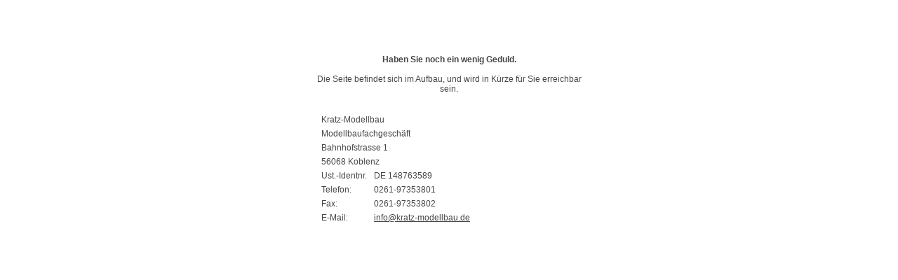

--- FILE ---
content_type: text/html
request_url: http://www.kratz.maxwebshop.de/default.asp?ex=shop/produktedetail.asp&artikel_id=190951
body_size: 1387
content:

<html>
<head>
<title>Kratz-Modellbau Koblenz,Panzer,Panzermodelle,Modellpanzer,Tamiya,Revell,Italeri,Dragon,Verlinden,Hobby-Boss,Trumpeter,Miniart,Cyberhobby,Masterbox,Zvezda,Hasegawa,Vallejo,Aztek,Bronco,Friul-Ketten,MIG,ZAP,Sekundenkleber,Modellbauwerkzeug,AFV-Club,LRP,Carson,Meng,Panda,Mr Hobby,Gunze,Evergreen,Airbrush,Detailbemalung,Finishing,Supern,Pigmente,Altern,Alterung,Trockenmalen,Kleber,Aetzteile,Resin,Pinsel,Diorama,Dioramen,Fernsteuerung,Washing,Ölfarben,Abteilung 502,Still Water,Acrylfarben,Grundierung,Modellfan,Steelmasters,Nuts&Bolts,</title>
<meta http-equiv="Content-Type" content="text/html; charset=iso-8859-1">
<meta name ="description" content="Modellbausätze aller Art für Einsteiger und Profis, Militär-Modellbau, RC-Modellbau, Plastik-Modellbau und Modellbau-Farben. In Sachen Modellbau Ihre Nummer 1 in Koblenz.">
<meta name ="keywords" content="Kratz-Modellbau Koblenz,Panzer,Panzermodelle,Modellpanzer,Tamiya,Revell,Italeri,Dragon,Verlinden,Hobby-Boss,Trumpeter,Miniart,Cyberhobby,Masterbox,Zvezda,Hasegawa,Vallejo,Aztek,Bronco,Friul-Ketten,MIG,ZAP,Sekundenkleber,Modellbauwerkzeug,AFV-Club,LRP,Carson,Meng,Panda,Mr Hobby,Gunze,Evergreen,Airbrush,Detailbemalung,Finishing,Supern,Pigmente,Altern,Alterung,Trockenmalen,Kleber,Aetzteile,Resin,Pinsel,Diorama,Dioramen,Fernsteuerung,Washing,Ölfarben,Abteilung 502,Still Water,Acrylfarben,Grundierung,Modellfan,Steelmasters,Nuts&Bolts,"> 
<link rel="stylesheet" href="web/CSS/seiten.css" type="text/css">
</head>

<body bgcolor="#FFFFFF" text="#000000" class="hgfpopup">
<p>&nbsp;</p>
<p>&nbsp;</p>
<table width="398" border="0" cellspacing="0" cellpadding="2" align="center">
  <tr>
    <td class="schrifttextseite" align="center"> 
      <p><b>Haben Sie noch ein wenig Geduld.</b><br><br>Die Seite befindet sich im Aufbau, und wird in Kürze für Sie erreichbar sein.</p>

    </td>
  </tr>
</table>
<table width="398" border="0" cellspacing="0" cellpadding="0" align="center">
        <tr> 
          
    <td class="schrifttextseite" height="20" colspan="3">&nbsp;</td>
        </tr>
        <tr> 
          <td class="schrifttextseite" height="5" width="50"></td>
          <td class="schrifttextseite" height="5" colspan="2"></td>
        </tr>
        
        <tr> 
          <td class="schrifttextseite" height="20" width="50">&nbsp;</td>
          <td class="schrifttextseite" height="20" colspan="2">Kratz-Modellbau</td>
        </tr>
        
        <tr> 
          <td class="schrifttextseite" height="20" width="50">&nbsp;</td>
          <td class="schrifttextseite" height="20" colspan="2">Modellbaufachgeschäft</td>
        </tr>
        
        <tr> 
          <td class="schrifttextseite" height="20" width="50">&nbsp;</td>
          <td class="schrifttextseite" height="20" colspan="2">Bahnhofstrasse 1</td>
        </tr>
        
        <tr> 
          <td class="schrifttextseite" height="20" width="50">&nbsp;</td>
          <td class="schrifttextseite" height="20" colspan="2">56068&nbsp;Koblenz</td>
        </tr>
        
        <tr> 
          <td class="schrifttextseite" height="20" width="50">&nbsp;</td>
          <td width="75" class="schrifttextseite" height="20" nowrap>Ust.-Identnr.</td>
          <td class="schrifttextseite" height="20" width="847">DE 148763589</td>
        </tr>
        
        <tr> 
          <td class="schrifttextseite" height="20" width="50">&nbsp;</td>
          <td width="75" class="schrifttextseite" height="20">Telefon:</td>
          <td class="schrifttextseite" height="20" width="847">0261-97353801</td>
        </tr>
        
        <tr> 
          <td class="schrifttextseite" height="20" width="50">&nbsp;</td>
          <td width="75" class="schrifttextseite" height="20">Fax:</td>
          <td class="schrifttextseite" height="20" width="847">0261-97353802</td>
        </tr>
        
        <tr> 
          <td class="schrifttextseite" height="20" width="50">&nbsp;</td>
          <td width="75" class="schrifttextseite" height="20">E-Mail:</td>
          <td class="schrifttextseite" height="20" width="847"><a href="mailto:info@kratz-modellbau.de" class="linkseite">info@kratz-modellbau.de</a></td>
        </tr>
        
      </table>
    
</body>
</html>


--- FILE ---
content_type: text/css
request_url: http://www.kratz.maxwebshop.de/web/CSS/seiten.css
body_size: 2064
content:
BODY { scrollbar-base-color: #CCCCCC;scrollbar-arrow-color: #464646;scrollbar-3dlight-color: #464646;scrollbar-darkshadow-color: #CCCCCC;scrollbar-shadow-color: #464646;scrollbar-highlight-color: #CCCCCC }
.textfeld{padding-left:2px; padding-top:2px; padding-right:2px; padding-bottom:2px; font-family:arial; color:#464646; border-color:#464646; font-size:12px; background-color:#FFFFFF; border-width:1px; font-weight:normal; text-decoration:none; border-style:solid; }
.tabkopf{line-height:18px; padding-left:2px; padding-top:2px; padding-right:2px; padding-bottom:2px; font-family:arial; text-align:center; color:#FFFFFF; font-size:12px; background-color:#02599D; font-weight:normal; text-decoration:none; }
.tabfuss{ font-family: microsoft sans serif;font-size: 10px; font-weight: normal;color: #FFFFFF;text-decoration: none }
.tabrahmen{}
.tabfussnavi{padding-left:2px; padding-top:2px; padding-right:2px; padding-bottom:2px; font-family:microsoft sans serif; color:#333333; font-size:12px; background-color:#F5F5F5; font-weight:bold; text-decoration:none; }
.tabkopfnavi{line-height:18px; padding-left:2px; padding-top:2px; padding-right:2px; padding-bottom:2px; font-family:arial; text-align:center; color:#FFFFFF; font-size:12px; background-color:#02599D; font-weight:normal; text-decoration:none; }
.tabrahmennavi{}
.hgfseite{background-color:#FFFFFF; background-image:url(../../Upload/LA_Bilder/Logo Shop.jpg); background-attachment:fixed; }
.hgfpopup{ background-color: #FFFFFF;background-attachment: scroll }
.hgfnavigation{background-color:#FFC85C; background-attachment:fixed; }
.hgfkopf{padding-left:0; padding-top:0; padding-right:0; padding-bottom:0; background-color:#FFC85C; background-image:url(../../Upload/LA_Bilder/header.jpg); background-position:left top; background-repeat:no-repeat; }
.hgfblind { background-color: #FFFFFF }
.hgfabschluss{font-family:microsoft sans serif; color:#333333; font-size:12px; background-image:url(../../Upload/LA_Bilder/header_button.jpg); background-repeat:repeat-x; background-position:center center; }
.hgftabhell{font-family:arial; color:#464646; font-size:12px; text-decoration:none; }
.hgftablinie{height:1px; padding-top:0px; padding-bottom:0px; background-color:#CCCCCC; border-style:none; }
.hgftablinienavigation {  }
.hgftabnavigationlink {  }
.hgftabnavigationhaupt{font-family:arial; color:#333333; font-size:12px; font-weight:bold; text-decoration:none; }
.linkkopf{margin-left:4px; font-family:arial; color:#02599D; font-size:15px; font-weight:normal; text-decoration:none; }
.linkkopf:hover{margin-left:4px; font-family:arial; color:#464646; font-size:15px; font-weight:normal; text-decoration:none; }
.linkseite{font-family:arial; color:#464646; font-size:12px; text-decoration:underline; }
.linkseite:hover{font-family:microsoft sans serif; color:#464646; font-size:12px; text-decoration:underline; }
.linkseitetab{font-family:arial; color:#464646; font-size:12px; text-decoration:underline; }
.linkseitetab:hover{font-family:arial; color:#464646; font-size:12px; text-decoration:underline; }
.linknavigation{line-height:17px; font-family:arial; color:#333333; font-size:12px; font-weight:normal; text-decoration:none; }
.linknavigation:hover{line-height:17px; font-family:arial; color:#464646; font-size:12px; font-weight:normal; text-decoration:none; }
.repeat1{font-family:microsoft sans serif; color:#464646; font-size:12px; text-decoration:none; }
.repeat2{font-family:microsoft sans serif; color:#464646; font-size:12px; text-decoration:none; }
.schrifttextseite{font-family:arial; color:#464646; font-size:12px; font-weight:normal; text-decoration:none; }
.schrifttextnavi{line-height:18px; margin-left:1px; padding-left:2px; padding-top:2px; padding-right:2px; padding-bottom:2px; font-family:arial; color:#02599D; border-color:#02599D; font-size:12px; background-color:#FFC85C; border-width:1px; font-weight:normal; text-decoration:none; border-style:solid; margin-right:1px; }
.framebreite { mass: 0 }
.framehoehe { mass: center }
.frameabschluss { mass: 1 }
.frameoben { mass: 5 }
.framelinks { mass: 200 }
.navleiste { mass: 0 }
.navausrichtung { mass: left }
.abstandlinks { mass: 30 }
.abstandrechts { mass: 5 }
.navablinks{padding-left:2px; padding-top:2px; padding-right:2px; padding-bottom:2px; font-family:arial; color:#464646; border-color:#FFC85C; font-size:12px; background-color:#F5F5F5; border-width:1px; border-style:solid; }
.navabrechts{ mass: 15  ;;background-attachment:scroll }
.navgrafik { mass: dunkel }
.navaboben { mass: 5 }
.seitgrafik { mass: dunkel }
.framemitte { mass: * }
.framerechts { mass: 190 }
.navmouseover{background-color:#F9F9F9; }
.shoptool{line-height:20px; padding-left:2px; padding-top:2px; padding-right:2px; padding-bottom:2px; font-family:arial; color:#464646; font-size:12px; background-color:#FFC85C; }
.shoptext{padding-left:2px; padding-top:2px; padding-right:2px; padding-bottom:2px; font-family:microsoft sans serif; color:#464646; font-size:12px; }
.shoppreis{font-family:microsoft sans serif; color:#464646; font-size:20px; font-weight:normal; text-decoration:none; }
.shopsonderpreis{font-family:microsoft sans serif; color:#FF0000; font-size:20px; font-weight:normal; text-decoration:none; }
.shopstreichpreis{font-family:microsoft sans serif; color:#464646; font-size:16px; font-weight:normal; text-decoration:line-through; }
.shoptoptext{font-family:arial; color:#464646; font-size:12px; }
.shoptoppreis{font-family:microsoft sans serif; color:#FF0000; font-size:20px; text-decoration:underline; }
.shoptopstreichpreis{font-family:microsoft sans serif; color:#464646; font-size:18px; text-decoration:line-through; }
.shoptoptoptext{font-family:arial; color:#464646; font-size:12px; }
.shoptoptoppreis{font-family:microsoft sans serif; color:#FF0000; font-size:20px; text-decoration:none; }
.shoptoptopstreichpreis{font-family:microsoft sans serif; color:#464646; font-size:18px; text-decoration:line-through; }
.warenkorb{padding-left:2px; padding-top:5px; padding-right:2px; padding-bottom:2px; font-family:arial; font-size:12px; font-weight:normal; text-decoration:none; }
.hgfrechts{background-color:#FFC85C; background-attachment:fixed; }
.containerkopf{line-height:18px; padding-left:2px; padding-top:2px; padding-right:2px; padding-bottom:2px; font-family:arial; text-align:center; color:#FFFFFF; font-size:12px; background-color:#02599D; text-transform:uppercase; font-weight:normal; }
.containerschrift{font-family:arial; color:#333333; font-size:12px; font-weight:normal; text-decoration:none; }
.containerlink{font-family:arial; color:#464646; font-size:12px; font-weight:normal; text-decoration:underline; }
.containerlink:hover{font-family:arial; color:#464646; font-size:12px; font-weight:normal; text-decoration:none; }
.containerrahmen{ ; }
.schrifttextnavi:hover{line-height:18px; margin-left:1px; padding-left:2px; padding-top:2px; padding-right:2px; padding-bottom:2px; font-family:arial; color:#464646; border-color:#FFC85C; font-size:12px; background-color:#FFFFFF; border-width:1px; font-weight:normal; text-decoration:none; border-style:solid; margin-right:1px; }
.achtung{padding-left:5; padding-top:5; padding-right:5; padding-bottom:5; font-family:arial; text-align:center; color:#464646; border-color:#464646; font-size:14px; background-color:#FFC85C; border-width:1px; font-weight:normal; border-style:solid; }
.hgprodukt{padding-left:2px; padding-top:2px; padding-right:2px; padding-bottom:2px; font-family:arial; color:#464646; border-color:#FFC85C; font-size:12px; border-width:1px; border-style:solid; }
.frei1{background-image:url(../../Upload/LA_Bilder/header_button_grau.jpg); background-repeat:repeat; background-position:left top; }
.untertabkopfnorm{line-height:18px; padding-left:2px; padding-top:2px; padding-right:2px; padding-bottom:2px; font-family:arial; color:#FEDA62; border-color:#02599D; font-size:12px; border-width:1px; font-weight:bold; border-style:solid; }
.untertabkopfshop{line-height:18px; padding-left:2px; padding-top:2px; padding-right:2px; padding-bottom:0px; font-family:arial; color:#02599D; border-color:#02599D; font-size:12px; border-width:1px; font-weight:normal; border-bottom-style:none; }
.linknavigatione1{font-family:arial; color:#464646; font-size:12px; text-decoration:none; }
.linknavigatione1:hover{font-family:arial; color:#464646; font-size:12px; text-decoration:underline; }
.linknavigatione1active{font-family:arial; color:#333333; font-size:12px; text-decoration:none; }
.bildconti{border-color:#FFC85C; background-color:#FFFFFF; border-width:1px; border-style:solid; }
.bildcontileiste{border-color:#CCCCCC; background-image:url(../../Upload/LA_Bilder/header_button_grau.jpg); background-position:center center; border-width:1px; border-style:solid; margin-top:2px; }
.popuphg{border-color:#FFC85C; background-color:#FFFFFF; border-width:1px; border-style:solid; }
.popupheader{border-color:#FFC85C; background-color:#FFC85C; border-width:1px; border-style:solid; }
.hgproduktpz{padding-left:5px; padding-top:2px; padding-right:5px; padding-bottom:2px; font-family:arial; color:#464646; border-color:#FFC85C; font-size:10px; background-color:#F5F5F5; border-top-style:solid; border-width:1px; }
.hgproduktdetail{padding-left:2px; padding-top:2px; padding-right:2px; padding-bottom:2px; font-family:arial; color:#464646; font-size:12px; }